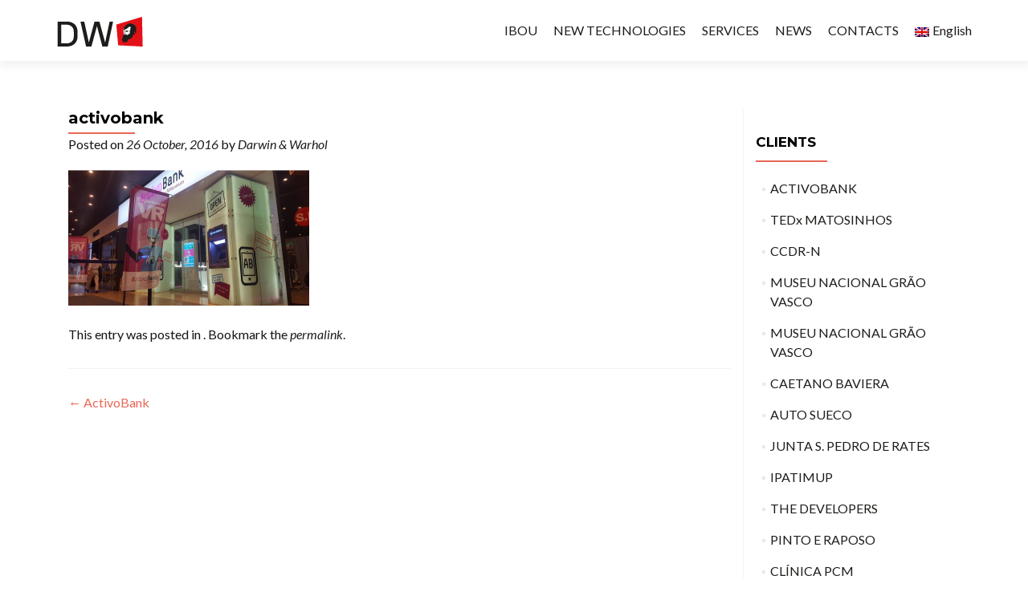

--- FILE ---
content_type: text/html; charset=UTF-8
request_url: https://d-w.pt/portfolio/activobank/activobank-2/
body_size: 8551
content:
<!DOCTYPE html>

<html lang="en-US">

<head>


<meta charset="UTF-8">

<meta name="viewport" content="width=device-width, initial-scale=1">

<link rel="profile" href="http://gmpg.org/xfn/11">

<link rel="pingback" href="https://d-w.pt/xmlrpc.php">


<!--[if lt IE 9]>
<script src="https://d-w.pt/wp-content/themes/zerif-pro/js/html5.js"></script>
<link rel="stylesheet" href="https://d-w.pt/wp-content/themes/zerif-pro/css/ie.css" type="text/css">
<![endif]-->

<meta name='robots' content='index, follow, max-image-preview:large, max-snippet:-1, max-video-preview:-1' />

	<!-- This site is optimized with the Yoast SEO plugin v19.5.1 - https://yoast.com/wordpress/plugins/seo/ -->
	<title>activobank - Darwin &amp; Warhol</title>

<link rel="stylesheet" href="https://d-w.pt/wp-content/plugins/sitepress-multilingual-cms/res/css/language-selector.css?v=3.4.1" type="text/css" media="all" />
	<link rel="canonical" href="https://d-w.pt/wp-content/uploads/activobank.png" />
	<meta property="og:locale" content="en_US" />
	<meta property="og:type" content="article" />
	<meta property="og:title" content="activobank - Darwin &amp; Warhol" />
	<meta property="og:url" content="https://d-w.pt/wp-content/uploads/activobank.png" />
	<meta property="og:site_name" content="Darwin &amp; Warhol" />
	<meta property="article:publisher" content="https://www.facebook.com/DarwinandWarhol" />
	<meta property="og:image" content="https://d-w.pt/wp-content/uploads/activobank.png" />
	<meta property="og:image:width" content="960" />
	<meta property="og:image:height" content="553" />
	<meta property="og:image:type" content="image/png" />
	<meta name="twitter:card" content="summary" />
	<script type="application/ld+json" class="yoast-schema-graph">{"@context":"https://schema.org","@graph":[{"@type":"WebPage","@id":"https://d-w.pt/wp-content/uploads/activobank.png","url":"https://d-w.pt/wp-content/uploads/activobank.png","name":"activobank - Darwin &amp; Warhol","isPartOf":{"@id":"https://d-w.pt/#website"},"primaryImageOfPage":{"@id":"https://d-w.pt/wp-content/uploads/activobank.png#primaryimage"},"image":{"@id":"https://d-w.pt/wp-content/uploads/activobank.png#primaryimage"},"thumbnailUrl":"https://d-w.pt/wp-content/uploads/activobank.png","datePublished":"2016-10-26T22:56:16+00:00","dateModified":"2016-10-26T22:56:16+00:00","breadcrumb":{"@id":"https://d-w.pt/wp-content/uploads/activobank.png#breadcrumb"},"inLanguage":"en-US","potentialAction":[{"@type":"ReadAction","target":["https://d-w.pt/wp-content/uploads/activobank.png"]}]},{"@type":"ImageObject","inLanguage":"en-US","@id":"https://d-w.pt/wp-content/uploads/activobank.png#primaryimage","url":"https://d-w.pt/wp-content/uploads/activobank.png","contentUrl":"https://d-w.pt/wp-content/uploads/activobank.png","width":960,"height":553},{"@type":"BreadcrumbList","@id":"https://d-w.pt/wp-content/uploads/activobank.png#breadcrumb","itemListElement":[{"@type":"ListItem","position":1,"name":"Home","item":"https://d-w.pt/"},{"@type":"ListItem","position":2,"name":"ActivoBank","item":"https://d-w.pt/portfolio/activobank/"},{"@type":"ListItem","position":3,"name":"activobank"}]},{"@type":"WebSite","@id":"https://d-w.pt/#website","url":"https://d-w.pt/","name":"Darwin &amp; Warhol","description":"Creative and technological solutions that enhance your success.","potentialAction":[{"@type":"SearchAction","target":{"@type":"EntryPoint","urlTemplate":"https://d-w.pt/?s={search_term_string}"},"query-input":"required name=search_term_string"}],"inLanguage":"en-US"}]}</script>
	<!-- / Yoast SEO plugin. -->


<link rel='dns-prefetch' href='//fonts.googleapis.com' />
<link rel='dns-prefetch' href='//s.w.org' />
<link rel="alternate" type="application/rss+xml" title="Darwin &amp; Warhol &raquo; Feed" href="https://d-w.pt/feed/" />
<link rel="alternate" type="application/rss+xml" title="Darwin &amp; Warhol &raquo; Comments Feed" href="https://d-w.pt/comments/feed/" />
		<!-- This site uses the Google Analytics by ExactMetrics plugin v8.1.0 - Using Analytics tracking - https://www.exactmetrics.com/ -->
		<!-- Note: ExactMetrics is not currently configured on this site. The site owner needs to authenticate with Google Analytics in the ExactMetrics settings panel. -->
					<!-- No tracking code set -->
				<!-- / Google Analytics by ExactMetrics -->
		<script type="text/javascript">
window._wpemojiSettings = {"baseUrl":"https:\/\/s.w.org\/images\/core\/emoji\/14.0.0\/72x72\/","ext":".png","svgUrl":"https:\/\/s.w.org\/images\/core\/emoji\/14.0.0\/svg\/","svgExt":".svg","source":{"concatemoji":"https:\/\/d-w.pt\/wp-includes\/js\/wp-emoji-release.min.js?ver=6.0.11"}};
/*! This file is auto-generated */
!function(e,a,t){var n,r,o,i=a.createElement("canvas"),p=i.getContext&&i.getContext("2d");function s(e,t){var a=String.fromCharCode,e=(p.clearRect(0,0,i.width,i.height),p.fillText(a.apply(this,e),0,0),i.toDataURL());return p.clearRect(0,0,i.width,i.height),p.fillText(a.apply(this,t),0,0),e===i.toDataURL()}function c(e){var t=a.createElement("script");t.src=e,t.defer=t.type="text/javascript",a.getElementsByTagName("head")[0].appendChild(t)}for(o=Array("flag","emoji"),t.supports={everything:!0,everythingExceptFlag:!0},r=0;r<o.length;r++)t.supports[o[r]]=function(e){if(!p||!p.fillText)return!1;switch(p.textBaseline="top",p.font="600 32px Arial",e){case"flag":return s([127987,65039,8205,9895,65039],[127987,65039,8203,9895,65039])?!1:!s([55356,56826,55356,56819],[55356,56826,8203,55356,56819])&&!s([55356,57332,56128,56423,56128,56418,56128,56421,56128,56430,56128,56423,56128,56447],[55356,57332,8203,56128,56423,8203,56128,56418,8203,56128,56421,8203,56128,56430,8203,56128,56423,8203,56128,56447]);case"emoji":return!s([129777,127995,8205,129778,127999],[129777,127995,8203,129778,127999])}return!1}(o[r]),t.supports.everything=t.supports.everything&&t.supports[o[r]],"flag"!==o[r]&&(t.supports.everythingExceptFlag=t.supports.everythingExceptFlag&&t.supports[o[r]]);t.supports.everythingExceptFlag=t.supports.everythingExceptFlag&&!t.supports.flag,t.DOMReady=!1,t.readyCallback=function(){t.DOMReady=!0},t.supports.everything||(n=function(){t.readyCallback()},a.addEventListener?(a.addEventListener("DOMContentLoaded",n,!1),e.addEventListener("load",n,!1)):(e.attachEvent("onload",n),a.attachEvent("onreadystatechange",function(){"complete"===a.readyState&&t.readyCallback()})),(e=t.source||{}).concatemoji?c(e.concatemoji):e.wpemoji&&e.twemoji&&(c(e.twemoji),c(e.wpemoji)))}(window,document,window._wpemojiSettings);
</script>
<style type="text/css">
img.wp-smiley,
img.emoji {
	display: inline !important;
	border: none !important;
	box-shadow: none !important;
	height: 1em !important;
	width: 1em !important;
	margin: 0 0.07em !important;
	vertical-align: -0.1em !important;
	background: none !important;
	padding: 0 !important;
}
</style>
	<link rel='stylesheet' id='wp-block-library-css'  href='https://d-w.pt/wp-includes/css/dist/block-library/style.min.css?ver=6.0.11' type='text/css' media='all' />
<style id='global-styles-inline-css' type='text/css'>
body{--wp--preset--color--black: #000000;--wp--preset--color--cyan-bluish-gray: #abb8c3;--wp--preset--color--white: #ffffff;--wp--preset--color--pale-pink: #f78da7;--wp--preset--color--vivid-red: #cf2e2e;--wp--preset--color--luminous-vivid-orange: #ff6900;--wp--preset--color--luminous-vivid-amber: #fcb900;--wp--preset--color--light-green-cyan: #7bdcb5;--wp--preset--color--vivid-green-cyan: #00d084;--wp--preset--color--pale-cyan-blue: #8ed1fc;--wp--preset--color--vivid-cyan-blue: #0693e3;--wp--preset--color--vivid-purple: #9b51e0;--wp--preset--gradient--vivid-cyan-blue-to-vivid-purple: linear-gradient(135deg,rgba(6,147,227,1) 0%,rgb(155,81,224) 100%);--wp--preset--gradient--light-green-cyan-to-vivid-green-cyan: linear-gradient(135deg,rgb(122,220,180) 0%,rgb(0,208,130) 100%);--wp--preset--gradient--luminous-vivid-amber-to-luminous-vivid-orange: linear-gradient(135deg,rgba(252,185,0,1) 0%,rgba(255,105,0,1) 100%);--wp--preset--gradient--luminous-vivid-orange-to-vivid-red: linear-gradient(135deg,rgba(255,105,0,1) 0%,rgb(207,46,46) 100%);--wp--preset--gradient--very-light-gray-to-cyan-bluish-gray: linear-gradient(135deg,rgb(238,238,238) 0%,rgb(169,184,195) 100%);--wp--preset--gradient--cool-to-warm-spectrum: linear-gradient(135deg,rgb(74,234,220) 0%,rgb(151,120,209) 20%,rgb(207,42,186) 40%,rgb(238,44,130) 60%,rgb(251,105,98) 80%,rgb(254,248,76) 100%);--wp--preset--gradient--blush-light-purple: linear-gradient(135deg,rgb(255,206,236) 0%,rgb(152,150,240) 100%);--wp--preset--gradient--blush-bordeaux: linear-gradient(135deg,rgb(254,205,165) 0%,rgb(254,45,45) 50%,rgb(107,0,62) 100%);--wp--preset--gradient--luminous-dusk: linear-gradient(135deg,rgb(255,203,112) 0%,rgb(199,81,192) 50%,rgb(65,88,208) 100%);--wp--preset--gradient--pale-ocean: linear-gradient(135deg,rgb(255,245,203) 0%,rgb(182,227,212) 50%,rgb(51,167,181) 100%);--wp--preset--gradient--electric-grass: linear-gradient(135deg,rgb(202,248,128) 0%,rgb(113,206,126) 100%);--wp--preset--gradient--midnight: linear-gradient(135deg,rgb(2,3,129) 0%,rgb(40,116,252) 100%);--wp--preset--duotone--dark-grayscale: url('#wp-duotone-dark-grayscale');--wp--preset--duotone--grayscale: url('#wp-duotone-grayscale');--wp--preset--duotone--purple-yellow: url('#wp-duotone-purple-yellow');--wp--preset--duotone--blue-red: url('#wp-duotone-blue-red');--wp--preset--duotone--midnight: url('#wp-duotone-midnight');--wp--preset--duotone--magenta-yellow: url('#wp-duotone-magenta-yellow');--wp--preset--duotone--purple-green: url('#wp-duotone-purple-green');--wp--preset--duotone--blue-orange: url('#wp-duotone-blue-orange');--wp--preset--font-size--small: 13px;--wp--preset--font-size--medium: 20px;--wp--preset--font-size--large: 36px;--wp--preset--font-size--x-large: 42px;}.has-black-color{color: var(--wp--preset--color--black) !important;}.has-cyan-bluish-gray-color{color: var(--wp--preset--color--cyan-bluish-gray) !important;}.has-white-color{color: var(--wp--preset--color--white) !important;}.has-pale-pink-color{color: var(--wp--preset--color--pale-pink) !important;}.has-vivid-red-color{color: var(--wp--preset--color--vivid-red) !important;}.has-luminous-vivid-orange-color{color: var(--wp--preset--color--luminous-vivid-orange) !important;}.has-luminous-vivid-amber-color{color: var(--wp--preset--color--luminous-vivid-amber) !important;}.has-light-green-cyan-color{color: var(--wp--preset--color--light-green-cyan) !important;}.has-vivid-green-cyan-color{color: var(--wp--preset--color--vivid-green-cyan) !important;}.has-pale-cyan-blue-color{color: var(--wp--preset--color--pale-cyan-blue) !important;}.has-vivid-cyan-blue-color{color: var(--wp--preset--color--vivid-cyan-blue) !important;}.has-vivid-purple-color{color: var(--wp--preset--color--vivid-purple) !important;}.has-black-background-color{background-color: var(--wp--preset--color--black) !important;}.has-cyan-bluish-gray-background-color{background-color: var(--wp--preset--color--cyan-bluish-gray) !important;}.has-white-background-color{background-color: var(--wp--preset--color--white) !important;}.has-pale-pink-background-color{background-color: var(--wp--preset--color--pale-pink) !important;}.has-vivid-red-background-color{background-color: var(--wp--preset--color--vivid-red) !important;}.has-luminous-vivid-orange-background-color{background-color: var(--wp--preset--color--luminous-vivid-orange) !important;}.has-luminous-vivid-amber-background-color{background-color: var(--wp--preset--color--luminous-vivid-amber) !important;}.has-light-green-cyan-background-color{background-color: var(--wp--preset--color--light-green-cyan) !important;}.has-vivid-green-cyan-background-color{background-color: var(--wp--preset--color--vivid-green-cyan) !important;}.has-pale-cyan-blue-background-color{background-color: var(--wp--preset--color--pale-cyan-blue) !important;}.has-vivid-cyan-blue-background-color{background-color: var(--wp--preset--color--vivid-cyan-blue) !important;}.has-vivid-purple-background-color{background-color: var(--wp--preset--color--vivid-purple) !important;}.has-black-border-color{border-color: var(--wp--preset--color--black) !important;}.has-cyan-bluish-gray-border-color{border-color: var(--wp--preset--color--cyan-bluish-gray) !important;}.has-white-border-color{border-color: var(--wp--preset--color--white) !important;}.has-pale-pink-border-color{border-color: var(--wp--preset--color--pale-pink) !important;}.has-vivid-red-border-color{border-color: var(--wp--preset--color--vivid-red) !important;}.has-luminous-vivid-orange-border-color{border-color: var(--wp--preset--color--luminous-vivid-orange) !important;}.has-luminous-vivid-amber-border-color{border-color: var(--wp--preset--color--luminous-vivid-amber) !important;}.has-light-green-cyan-border-color{border-color: var(--wp--preset--color--light-green-cyan) !important;}.has-vivid-green-cyan-border-color{border-color: var(--wp--preset--color--vivid-green-cyan) !important;}.has-pale-cyan-blue-border-color{border-color: var(--wp--preset--color--pale-cyan-blue) !important;}.has-vivid-cyan-blue-border-color{border-color: var(--wp--preset--color--vivid-cyan-blue) !important;}.has-vivid-purple-border-color{border-color: var(--wp--preset--color--vivid-purple) !important;}.has-vivid-cyan-blue-to-vivid-purple-gradient-background{background: var(--wp--preset--gradient--vivid-cyan-blue-to-vivid-purple) !important;}.has-light-green-cyan-to-vivid-green-cyan-gradient-background{background: var(--wp--preset--gradient--light-green-cyan-to-vivid-green-cyan) !important;}.has-luminous-vivid-amber-to-luminous-vivid-orange-gradient-background{background: var(--wp--preset--gradient--luminous-vivid-amber-to-luminous-vivid-orange) !important;}.has-luminous-vivid-orange-to-vivid-red-gradient-background{background: var(--wp--preset--gradient--luminous-vivid-orange-to-vivid-red) !important;}.has-very-light-gray-to-cyan-bluish-gray-gradient-background{background: var(--wp--preset--gradient--very-light-gray-to-cyan-bluish-gray) !important;}.has-cool-to-warm-spectrum-gradient-background{background: var(--wp--preset--gradient--cool-to-warm-spectrum) !important;}.has-blush-light-purple-gradient-background{background: var(--wp--preset--gradient--blush-light-purple) !important;}.has-blush-bordeaux-gradient-background{background: var(--wp--preset--gradient--blush-bordeaux) !important;}.has-luminous-dusk-gradient-background{background: var(--wp--preset--gradient--luminous-dusk) !important;}.has-pale-ocean-gradient-background{background: var(--wp--preset--gradient--pale-ocean) !important;}.has-electric-grass-gradient-background{background: var(--wp--preset--gradient--electric-grass) !important;}.has-midnight-gradient-background{background: var(--wp--preset--gradient--midnight) !important;}.has-small-font-size{font-size: var(--wp--preset--font-size--small) !important;}.has-medium-font-size{font-size: var(--wp--preset--font-size--medium) !important;}.has-large-font-size{font-size: var(--wp--preset--font-size--large) !important;}.has-x-large-font-size{font-size: var(--wp--preset--font-size--x-large) !important;}
</style>
<link rel='stylesheet' id='foobox-free-min-css'  href='https://d-w.pt/wp-content/plugins/foobox-image-lightbox/free/css/foobox.free.min.css?ver=2.7.32' type='text/css' media='all' />
<link rel='stylesheet' id='contact-form-7-css'  href='https://d-w.pt/wp-content/plugins/contact-form-7/includes/css/styles.css?ver=5.6.1' type='text/css' media='all' />
<link rel='stylesheet' id='zerif_font-css'  href='//fonts.googleapis.com/css?family=Lato%3A300%2C400%2C700%2C400italic%7CMontserrat%3A700%7CHomemade+Apple&#038;ver=6.0.11' type='text/css' media='all' />
<link rel='stylesheet' id='zerif_font_all-css'  href='//fonts.googleapis.com/css?family=Open+Sans%3A400%2C300%2C300italic%2C400italic%2C600italic%2C600%2C700%2C700italic%2C800%2C800italic&#038;ver=6.0.11' type='text/css' media='all' />
<link rel='stylesheet' id='zerif_bootstrap_style-css'  href='https://d-w.pt/wp-content/themes/zerif-pro/css/bootstrap.min.css?ver=6.0.11' type='text/css' media='all' />
<link rel='stylesheet' id='zerif_font-awesome_style-css'  href='https://d-w.pt/wp-content/themes/zerif-pro/assets/css/font-awesome.min.css?ver=v1' type='text/css' media='all' />
<link rel='stylesheet' id='zerif_style-css'  href='https://d-w.pt/wp-content/themes/zerif-pro/style.css?ver=v1' type='text/css' media='all' />
<script type='text/javascript' src='https://d-w.pt/wp-includes/js/jquery/jquery.min.js?ver=3.6.0' id='jquery-core-js'></script>
<script type='text/javascript' src='https://d-w.pt/wp-includes/js/jquery/jquery-migrate.min.js?ver=3.3.2' id='jquery-migrate-js'></script>
<script type='text/javascript' id='foobox-free-min-js-before'>
/* Run FooBox FREE (v2.7.32) */
var FOOBOX = window.FOOBOX = {
	ready: true,
	disableOthers: false,
	o: {wordpress: { enabled: true }, countMessage:'image %index of %total', captions: { onlyShowOnHover: true, dataTitle: ["captionTitle","title"], dataDesc: ["captionDesc","description"] }, rel: '', excludes:'.fbx-link,.nofoobox,.nolightbox,a[href*="pinterest.com/pin/create/button/"]', affiliate : { enabled: false }, error: "Could not load the item"},
	selectors: [
		".foogallery-container.foogallery-lightbox-foobox", ".foogallery-container.foogallery-lightbox-foobox-free", ".gallery", ".wp-block-gallery", ".wp-caption", ".wp-block-image", "a:has(img[class*=wp-image-])", ".foobox"
	],
	pre: function( $ ){
		// Custom JavaScript (Pre)
		
	},
	post: function( $ ){
		// Custom JavaScript (Post)
		
		// Custom Captions Code
		
	},
	custom: function( $ ){
		// Custom Extra JS
		
	}
};
</script>
<script type='text/javascript' src='https://d-w.pt/wp-content/plugins/foobox-image-lightbox/free/js/foobox.free.min.js?ver=2.7.32' id='foobox-free-min-js'></script>
<link rel="https://api.w.org/" href="https://d-w.pt/wp-json/" /><link rel="alternate" type="application/json" href="https://d-w.pt/wp-json/wp/v2/media/792" /><link rel="EditURI" type="application/rsd+xml" title="RSD" href="https://d-w.pt/xmlrpc.php?rsd" />
<link rel="wlwmanifest" type="application/wlwmanifest+xml" href="https://d-w.pt/wp-includes/wlwmanifest.xml" /> 
<meta name="generator" content="WordPress 6.0.11" />
<link rel='shortlink' href='https://d-w.pt/?p=792' />
<link rel="alternate" type="application/json+oembed" href="https://d-w.pt/wp-json/oembed/1.0/embed?url=https%3A%2F%2Fd-w.pt%2Fportfolio%2Factivobank%2Factivobank-2%2F" />
<link rel="alternate" type="text/xml+oembed" href="https://d-w.pt/wp-json/oembed/1.0/embed?url=https%3A%2F%2Fd-w.pt%2Fportfolio%2Factivobank%2Factivobank-2%2F&#038;format=xml" />
<meta name="generator" content="WPML ver:3.4.1 stt:1,42;" />
<style type="text/css" id="custom-background-css">
body.custom-background { background-image: url("https://d-w.pt/wp-content/uploads/2015/04/andromeda-galaxy-15763.jpg"); background-position: center top; background-size: auto; background-repeat: no-repeat; background-attachment: scroll; }
</style>
	

</head>


		<body class="attachment attachment-template-default single single-attachment postid-792 attachmentid-792 attachment-png" itemscope="itemscope" itemtype="http://schema.org/WebPage">

		<!-- =========================

		   PRE LOADER       

		============================== -->
		

		<header id="home" class="header" itemscope="itemscope" itemtype="http://schema.org/WPHeader" role="banner">

			<div id="main-nav" class="navbar navbar-inverse bs-docs-nav">

				<div class="container">

					<div class="navbar-header responsive-logo">

						<button class="navbar-toggle collapsed" type="button" data-toggle="collapse" data-target=".bs-navbar-collapse">

						<span class="sr-only">Toggle navigation</span>

						<span class="icon-bar"></span>

						<span class="icon-bar"></span>

						<span class="icon-bar"></span>

						</button>

						

						<a href="https://d-w.pt/" class="navbar-brand"><img src="https://d-w.pt/wp-content/uploads/logo.png" alt="Darwin &amp; Warhol"></a>
						

					</div>

					<nav class="navbar-collapse bs-navbar-collapse collapse" role="navigation" id="site-navigation" itemscope="itemscope" itemtype="http://schema.org/SiteNavigationElement" role="navigation">

						<ul id="menu-menu-1-ingles" class="nav navbar-nav navbar-right responsive-nav main-nav-list"><li id="menu-item-701" class="menu-item menu-item-type-custom menu-item-object-custom menu-item-home menu-item-701"><a href="https://d-w.pt/#aboutus">IBOU</a></li>
<li id="menu-item-702" class="menu-item menu-item-type-custom menu-item-object-custom menu-item-home menu-item-702"><a href="https://d-w.pt/#focus">NEW TECHNOLOGIES</a></li>
<li id="menu-item-929" class="menu-item menu-item-type-custom menu-item-object-custom menu-item-home menu-item-929"><a href="https://d-w.pt/#team">SERVICES</a></li>
<li id="menu-item-705" class="menu-item menu-item-type-custom menu-item-object-custom menu-item-home menu-item-705"><a href="https://d-w.pt/#latestnews">NEWS</a></li>
<li id="menu-item-706" class="menu-item menu-item-type-custom menu-item-object-custom menu-item-home menu-item-706"><a href="https://d-w.pt/#footer">CONTACTS</a></li>
<li class="menu-item menu-item-language menu-item-language-current menu-item-has-children"><a href="#" onclick="return false"><img class="iclflag" src="https://d-w.pt/wp-content/plugins/sitepress-multilingual-cms/res/flags/en.png" width="18" height="12" alt="en" title="English" />English</a></li></ul>
					</nav>

				</div>

			</div>

			<!-- / END TOP BAR -->
<div class="clear"></div>
</header> <!-- / END HOME SECTION  -->
<div id="content" class="site-content">
<div class="container">
<div class="content-left-wrap col-md-9">
	<div id="primary" class="content-area">
		<main itemscope itemtype="http://schema.org/WebPageElement" itemprop="mainContentOfPage" id="main" class="site-main" role="main">
		<article id="post-792" class="post-792 attachment type-attachment status-inherit hentry">	<header class="entry-header">		<h1 class="entry-title" itemprop="headline">activobank</h1>		<div class="entry-meta">			<span class="posted-on">Posted on <a href="https://d-w.pt/2016/10/26/" rel="bookmark"><time class="entry-date published" itemprop="datePublished" datetime="2016-10-26T22:56:16+00:00">26 October, 2016</time></a></span><span class="byline"> by <span class="author vcard" itemprop="name"><a href="https://d-w.pt/author/darwhar/" class="url fn n author-link" itemscope="itemscope" itemtype="http://schema.org/Person" itemprop="author">Darwin &#038; Warhol</a></span></span>		</div><!-- .entry-meta -->	</header><!-- .entry-header -->			<div class="entry-content" itemprop="text">		<p class="attachment"><a href='https://d-w.pt/wp-content/uploads/activobank.png'><img width="300" height="173" src="https://d-w.pt/wp-content/uploads/activobank-300x173.png" class="attachment-medium size-medium" alt="" loading="lazy" srcset="https://d-w.pt/wp-content/uploads/activobank-300x173.png 300w, https://d-w.pt/wp-content/uploads/activobank-768x442.png 768w, https://d-w.pt/wp-content/uploads/activobank.png 960w" sizes="(max-width: 300px) 100vw, 300px" /></a></p>
			</div><!-- .entry-content -->	<footer class="entry-footer">		This entry was posted in . Bookmark the <a href="https://d-w.pt/portfolio/activobank/activobank-2/" rel="bookmark">permalink</a>.			</footer><!-- .entry-footer --></article><!-- #post-## -->	<nav class="navigation post-navigation" role="navigation">
		<h1 class="screen-reader-text">Post navigation</h1>
		<div class="nav-links">
			<div class="nav-previous"><a href="https://d-w.pt/portfolio/activobank/" rel="prev"><span class="meta-nav">&larr;</span> ActivoBank</a></div>		</div><!-- .nav-links -->
	</nav><!-- .navigation -->
			</main><!-- #main -->
	</div><!-- #primary -->
</div>
<div class="sidebar-wrap col-md-3 content-left-wrap">
				<div id="secondary" class="widget-area" role="complementary" itemscope="itemscope" itemtype="http://schema.org/WPSideBar">					<aside id="nav_menu-2" class="widget widget_nav_menu"><h1 class="widget-title">CLIENTS</h1><div class="menu-clientes-ingles-container"><ul id="menu-clientes-ingles" class="menu"><li id="menu-item-794" class="menu-item menu-item-type-post_type menu-item-object-portofolio menu-item-794"><a href="https://d-w.pt/portfolio/activobank/">ACTIVOBANK</a></li>
<li id="menu-item-815" class="menu-item menu-item-type-post_type menu-item-object-portofolio menu-item-815"><a href="https://d-w.pt/portfolio/tedx-matosinhos/">TEDx MATOSINHOS</a></li>
<li id="menu-item-707" class="menu-item menu-item-type-custom menu-item-object-custom menu-item-707"><a href="https://d-w.pt/?portofolio=ccdrn-2">CCDR-N</a></li>
<li id="menu-item-761" class="menu-item menu-item-type-post_type menu-item-object-portofolio menu-item-761"><a href="https://d-w.pt/portfolio/museu-nacional-grao-vasco/">MUSEU NACIONAL GRÃO VASCO</a></li>
<li id="menu-item-763" class="menu-item menu-item-type-post_type menu-item-object-portofolio menu-item-763"><a href="https://d-w.pt/portfolio/museu-nacional-grao-vasco/">MUSEU NACIONAL GRÃO VASCO</a></li>
<li id="menu-item-708" class="menu-item menu-item-type-custom menu-item-object-custom menu-item-708"><a href="https://d-w.pt/?portofolio=caetano-baviera">CAETANO BAVIERA</a></li>
<li id="menu-item-709" class="menu-item menu-item-type-custom menu-item-object-custom menu-item-709"><a href="https://d-w.pt/site/?portofolio=go-automoveis">AUTO SUECO</a></li>
<li id="menu-item-710" class="menu-item menu-item-type-custom menu-item-object-custom menu-item-710"><a href="https://d-w.pt/?portofolio=junta-s-pedro-de-rates">JUNTA S. PEDRO DE RATES</a></li>
<li id="menu-item-711" class="menu-item menu-item-type-custom menu-item-object-custom menu-item-711"><a href="https://d-w.pt/?portofolio=ipatimup">IPATIMUP</a></li>
<li id="menu-item-712" class="menu-item menu-item-type-custom menu-item-object-custom menu-item-712"><a href="https://d-w.pt/?portofolio=the-developers">THE DEVELOPERS</a></li>
<li id="menu-item-713" class="menu-item menu-item-type-custom menu-item-object-custom menu-item-713"><a href="https://d-w.pt/?portofolio=pinto-e-raposo">PINTO E RAPOSO</a></li>
<li id="menu-item-714" class="menu-item menu-item-type-custom menu-item-object-custom menu-item-714"><a href="https://d-w.pt/site/?portofolio=clinica-pcm">CLÍNICA PCM</a></li>
<li id="menu-item-715" class="menu-item menu-item-type-custom menu-item-object-custom menu-item-715"><a href="https://d-w.pt/?portofolio=oporto-medical-spa">OPORTO MEDICAL SPA</a></li>
<li id="menu-item-741" class="menu-item menu-item-type-post_type menu-item-object-portofolio menu-item-741"><a href="https://d-w.pt/portfolio/ports-wines/">PORTS &#038; WINES</a></li>
</ul></div></aside>					</div><!-- #secondary -->		</div><!-- .sidebar-wrap -->
</div>


<footer id="footer" role="contentinfo" itemscope="itemscope" itemtype="http://schema.org/WPFooter">



	



<div class="container">
		

	<div class="footer-box-wrap"><div class="col-md-3 footer-box four-cell company-details"><div class="icon-top red-text"><img src="https://d-w.pt/site/wp-content/uploads/planet2.png" alt="" /></div><div class="zerif-footer-address">Cais do Lugan 274<br>4400-492 Vila Nova de Gaia</div></div><div class="col-md-3 footer-box four-cell company-details"><div class="icon-top green-text"><img src="https://d-w.pt/site/wp-content/uploads/planet31.png" alt="" /></div><div class="zerif-footer-email">geral@d-w.pt</div></div><div class="col-md-3 footer-box four-cell company-details"><div class="icon-top blue-text"><img src="https://d-w.pt/site/wp-content/uploads/planet1.png" alt="" /></div><div class="zerif-footer-phone">+351 223 751 391<br>+351 912 269 276</div></div><div class="col-md-3 footer-box four-cell copyright"><ul class="social"><li><a target="_blank" title="Facebook" href="https://www.facebook.com/DarwinandWarhol"><i class="fa fa-facebook"></i></a></li><li><a target="_blank" title="LinkedIn" href="https://www.linkedin.com/company/dw-darwin-&-warhol-marketing-e-comunica-o?trk=company_logo"><i class="fa fa-linkedin"></i></a></li><li><a target="_blank" title="Google Plus" href="https://plus.google.com/+DwPtDarwinandWarhol/posts"><i class="fa fa-google"></i></a></li><li><a target="_blank" title="YouTube" href="https://www.youtube.com/channel/UC0AtQbcSPLA1jvH7uT7rDyA"><i class="fa fa-youtube"></i></a></li></ul><p id="zerif-copyright">Darwin & Warhol </p></div></div>	</div> <!-- / END CONTAINER -->

</footer> <!-- / END FOOOTER  -->


 <style type="text/css">	.site-content { background: #ffffff } .navbar, .navbar-inverse .navbar-nav ul.sub-menu { background: #ffffff; }	.entry-title, .entry-title a, .widget-title, .widget-title a, .page-header .page-title, .comments-title, h1.page-title { color: #000000 !important}	body, button, input, select, textarea, .widget p, .widget .textwidget { color: #141414 }	.widget li a, .widget a, article .entry-meta a, .entry-footer a, .navbar-inverse .navbar-nav>li>a, .navbar-inverse .navbar-nav ul.sub-menu li a, .home .nav > li.current_page_item a { color: #1d1d1b !important; }	.header-content-wrap { background: rgba(0,0,0,0.1)}	.big-title-container .red-btn:hover { background: #dd3333}	.big-title-container .buttons .red-btn { color: #ffffff !important }	.big-title-container .green-btn { background: #e96656}	.big-title-container .green-btn:hover { background: #dd3333}	.big-title-container .red-btn:hover { color: #fff !important }	.big-title-container .green-btn:hover { color: #fff !important }	.focus { background: #df2219 }	.focus .section-header h2{ color: #ffffff }	.focus .section-header h6{ color: #ffffff }	.focus .focus-box h5{ color: #ffffff }	.focus .focus-box p{ color: #ffffff }	.focus .focus-box:nth-child(4n+1) .service-icon:hover { border: 10px solid #ffffff }	.focus .focus-box:nth-child(4n+1) .red-border-bottom:before { background: #ffffff }	.focus .focus-box:nth-child(4n+2) .service-icon:hover { border: 10px solid #ffffff }	.focus .focus-box:nth-child(4n+2) .red-border-bottom:before { background: #ffffff }	.focus .focus-box:nth-child(4n+3) .service-icon:hover { border: 10px solid #ffffff }	.focus .focus-box:nth-child(4n+3) .red-border-bottom:before { background: #ffffff }	.focus .focus-box:nth-child(4n+4) .service-icon:hover { border: 10px solid #ffffff }	.focus .focus-box:nth-child(4n+4) .red-border-bottom:before { background: #ffffff }	.works { background: #272727 }	.works .section-header h2 { color: #ffffff }	.works .section-header h6 { color: #ffffff }.works .red-border-bottom:before { background: #e96656 !important; }	.about-us, .about-us .our-clients .section-footer-title { background: #111111 }	.about-us { color: #ffffff }	.about-us p{ color: #ffffff }	.about-us .section-header h2, .about-us .section-header h6 { color: #ffffff }.about-us	.skills input { color: #fff !important; }.about-us .our-clients .section-footer-title { color: #fff !important; }	.our-team { background: #ffffff }	.our-team .section-header h2, .our-team .member-details h5, .our-team .member-details h5 a, .our-team .section-header h6, .our-team .member-details .position { color: #000000 }	.our-team .team-member:hover .details { color: #ffffff }	.our-team .team-member .social-icons ul li a { color: #a8a8a8 }.team-member:hover .details { background: #333 !important; }	.our-team .row > div:nth-child(4n+1) .red-border-bottom:before { background: #e96656 }	.our-team .row > div:nth-child(4n+2) .red-border-bottom:before { background: #34d293 }	.our-team .row > div:nth-child(4n+3) .red-border-bottom:before { background: #3ab0e2 }	.our-team .row > div:nth-child(4n+4) .red-border-bottom:before { background: #f7d861 }	.testimonial { background: #e85353 }	.testimonial .feedback-box .message { color: #0c0c0c }	.testimonial .feedback-box .client-info .client-name { color: #9e9e9e }	.testimonial .feedback-box { background: #FFFFFF !important; }	.separator-one { background: rgba(0,0,0,0.1) }	.separator-one h3 { color: #ffffff !important; }	.separator-one .green-btn { background: #000000 }	.separator-one .green-btn:hover { background: #dd3333 }	.separator-one .green-btn { color: #fff !important; }	.separator-one .green-btn:hover { color: #fff !important; }	.purchase-now { background: #ffffff }	.purchase-now h3 { color: #000000 }	.purchase-now .red-btn { background: #dd3333 !important }	.purchase-now .red-btn:hover { background: #bf1600 !important }	.purchase-now .red-btn { color: #fff !important; }	.purchase-now .red-btn:hover { color: #fff !important; }	.contact-us { background: rgba(0,0,0,0.5) }	.contact-us .section-header h2, .contact-us .section-header h6 { color: #dd6868 }	.contact-us button { background: #dd5252 }	.contact-us button, .pirate_forms .pirate-forms-submit-button { color: #828282 !important; }	.contact-us button:hover, .pirate_forms .pirate-forms-submit-button:hover { color: #fff !important; }	.packages { background: rgba(0, 0, 0, 0.5) }	#latestnews { background: #fff }	#latestnews .section-header h2 { color: #404040 }	#latestnews .section-header h6 { color: #808080 } section#subscribe { background: rgba(0, 0, 0, 0.5) !important; }	#footer { background: #1d1d1b }	.copyright { background: #d95254 }	#footer .company-details, #footer .company-details a, #footer .footer-widget p, #footer .footer-widget a { color: #ffffff !important; }	#footer .social li a { color: #ffffff }	#footer .company-details:hover, #footer .company-details a:hover, #footer .footer-widget a:hover { color: #e96656 !important; }	#footer .footer-widget h1 { color: #fff !important; }	#footer .footer-widget h1:before { background: #e96656 !important; }</style><script type='text/javascript' src='https://d-w.pt/wp-includes/js/dist/vendor/regenerator-runtime.min.js?ver=0.13.9' id='regenerator-runtime-js'></script>
<script type='text/javascript' src='https://d-w.pt/wp-includes/js/dist/vendor/wp-polyfill.min.js?ver=3.15.0' id='wp-polyfill-js'></script>
<script type='text/javascript' id='contact-form-7-js-extra'>
/* <![CDATA[ */
var wpcf7 = {"api":{"root":"https:\/\/d-w.pt\/wp-json\/","namespace":"contact-form-7\/v1"}};
/* ]]> */
</script>
<script type='text/javascript' src='https://d-w.pt/wp-content/plugins/contact-form-7/includes/js/index.js?ver=5.6.1' id='contact-form-7-js'></script>
<script type='text/javascript' src='https://d-w.pt/wp-content/themes/zerif-pro/js/bootstrap.min.js?ver=20120206' id='zerif_bootstrap_script-js'></script>
<script type='text/javascript' src='https://d-w.pt/wp-content/themes/zerif-pro/js/scrollReveal.min.js?ver=20120206' id='zerif_scrollReveal_script-js'></script>
<script type='text/javascript' src='https://d-w.pt/wp-content/themes/zerif-pro/js/parallax.js?ver=v1' id='zerif_parallax-js'></script>
<script type='text/javascript' src='https://d-w.pt/wp-content/themes/zerif-pro/js/zerif.js?ver=20120206' id='zerif_script-js'></script>
<script type='text/javascript' id='sitepress-js-extra'>
/* <![CDATA[ */
var icl_vars = {"current_language":"en","icl_home":"https:\/\/d-w.pt","ajax_url":"https:\/\/d-w.pt\/wp-admin\/admin-ajax.php","url_type":"3"};
/* ]]> */
</script>
<script type='text/javascript' src='https://d-w.pt/wp-content/plugins/sitepress-multilingual-cms/res/js/sitepress.js?ver=6.0.11' id='sitepress-js'></script>

</body>

</html>
